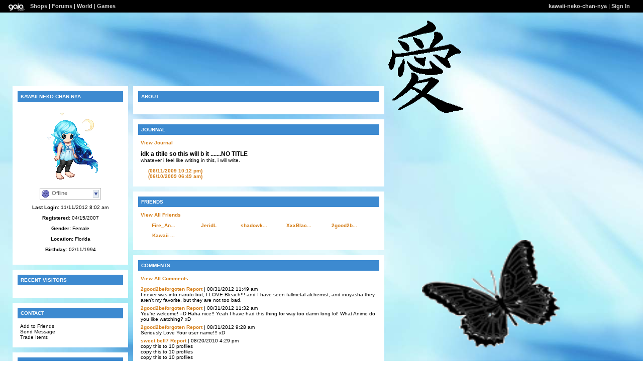

--- FILE ---
content_type: text/html; charset=UTF-8
request_url: https://www.gaiaonline.com/profiles/kawaii-neko-chan-nya/7102037/
body_size: 6518
content:
<!DOCTYPE html>
<html xmlns="//www.w3.org/1999/xhtml"  xml:lang="en" lang="en">
<head id="profiles_head">
    <!--[if IE]><![endif]-->
<meta http-equiv="Content-Type" content="text/html; charset=utf-8" />
<meta name="description" content="Gaia Online is an online hangout, incorporating social networking, forums, gaming and a virtual world." />
<meta name="apple-itunes-app" content="app-id=1453789654" />
<title>Viewing kawaii-neko-chan-nya&#039;s profile | Profiles v2 | Gaia Online</title>
<link rel="search" href="https://cdn1.gaiaonline.com/gaiaonline_search.xml" type="application/opensearchdescription+xml" title="Gaia Online" />
<script type="text/javascript">/*<![CDATA[*/function GAIA_config(key){return {"main_server":"www.gaiaonline.com","graphics_server":"graphics.gaiaonline.com","jscompiler_server":"cdn1.gaiaonline.com","gsi_server":"www.gaiaonline.com","no_image":"https:\/\/graphics.gaiaonline.com\/images\/s.gif","avatar_server":"a1cdn.gaiaonline.com","avatar_save":"www.gaiaonline.com","session_page":2500,"cache_value":3873137693,"gbar_autorefresh_interval":"30000","town_name":null,"fb_api_key":null,"fading_alerts":0,"is_vip_member":0,"vip_discount_available":0}[key.toLowerCase()];}/*]]>*/</script>
<link rel="stylesheet" type="text/css" href="https://cdn1.gaiaonline.com/src/_/e143bb5df5304ae98988a03a4dabca2e-1483-65/src/css/widgets/blockedimages.css" media="screen" />
<link rel="stylesheet" type="text/css" href="https://cdn1.gaiaonline.com/src/_/e143bb5df5304ae98988a03a4dabca2e-1483-69/pkg-bbcode.css" media="screen" />
<script type="text/javascript">/*<![CDATA[*/
var _gaq=[["_setAccount","UA-3607820-1"],["_trackPageview"],["_trackPageLoadTime"]];
/*]]>*/</script>
<link rel="stylesheet" type="text/css" href="https://cdn1.gaiaonline.com/src/_/e143bb5df5304ae98988a03a4dabca2e-1483-525/pkg-gaia_profilesv2_viewing.css" media="screen" />
<link rel="stylesheet" type="text/css" href="https://cdn1.gaiaonline.com/src/_/e143bb5df5304ae98988a03a4dabca2e-1483-79/src/css/collections/add.css" media="screen" />
<link rel="stylesheet" type="text/css" href="https://cdn1.gaiaonline.com/src/_/e143bb5df5304ae98988a03a4dabca2e-1483-65/src/css/widgets/blockedimages.css" media="screen" />
<link rel="stylesheet" type="text/css" href="https://cdn1.gaiaonline.com/src/_/e143bb5df5304ae98988a03a4dabca2e-1483-69/pkg-bbcode.css" media="screen" />
    <style type="text/css">/*<![CDATA[*/
        .bd{color:#000;}
    /*]]>*/</style>
<script type="text/javascript" src="https://cdn1.gaiaonline.com/src/_/e143bb5df5304ae98988a03a4dabca2e-1483-652/pkg-gaia_core_nli.js"></script>
<script src="//graphics.gaiaonline.com/ruffle/20250917/ruffle.js?source=jsheader"></script><script type="text/javascript" src="https://cdn1.gaiaonline.com/src/vendors/yui/alloy3.0/build/aui/aui-min.js?v=1"></script>
<script type="text/javascript" src="https://cdn1.gaiaonline.com/src/_/e143bb5df5304ae98988a03a4dabca2e-1483-108/src/js/collections/add.js"></script>
<script type="text/javascript" src="https://cdn1.gaiaonline.com/src/_/e143bb5df5304ae98988a03a4dabca2e-1483-525/pkg-gaia_profilesv2_viewing.js"></script>
<script type="text/javascript" src="https://cdn1.gaiaonline.com/src/_/e143bb5df5304ae98988a03a4dabca2e-1483-69/pkg-bbcode.js"></script>


<style type="text/css">
/* User-chosen Profile Theme */

        .panel{padding: 15px;}
        .panel h2{margin:-5px -5px 10px -5px;padding:5px 6px;background:#aaa;text-align:left;text-transform:uppercase;font-weight:bold;color:#fff;font-size:10px;}
        html { background: url(https://graphics.gaiaonline.com/images/profiles/v2/backgrounds/bg_wallpaper.jpg) repeat; }
        body { background:  no-repeat; }
        .panel h2{background:#3D8AD0;color:#fff;}
        .panel{background:#fff;color:#000;}
        a{color:#D37B14;}
        #header a{color:#D37B14;}

/* User-specified Theme Background */
html,body{background:url(http://i155.photobucket.com/albums/s295/eeyorelm09/Super Junior/SUPERJUNIORdontdon.gif) repeat 0 0;}

    #gaia_header {display:block !important; position:relative !important; top:0px !important; left:0px !important; width:100% !important; height:25px !important; margin:0 !important; padding:0 !important; z-index:9999 !important; font-size:11px !important;}
    #header_left {display:block !important; position:relative !important; top:0px !important; float:left !important; width:49% !important; height:25px !important; line-height:24px !important; margin:0 !important; padding:0 !important; z-index:9999 !important; font-size:11px !important; text-align:left !important;}
    #header_right {display:block !important; position:relative !important; top:0px !important; right:0px !important; width:49% !important; height:25px !important; line-height:24px !important; margin:0 !important; padding:0 !important; z-index:9999 !important; font-size:11px !important; text-align:right !important;}
    #header_left img {display:inline !important;}
    #header_left ul {display:inline !important;}
    #header_right ul {display:inline !important;}
    #header_left li {display:inline !important;}
    #header_right li {display:inline !important;}
    #header_left a {display:inline !important;}
    #header_right a {display:inline !important;}
</style>
</head>

<body id="viewer" class=" bbcode-swap-blocked-group ">
<div id="gaia_header">
    <ul id="header_left">
        <li class="spacer"></li>
        <li><a href="/"><img src="https://graphics.gaiaonline.com/images/profile/mini_gaialogo.gif" width="47" height="23" alt="Gaia"/></a></li>
        <li><a href="/market/">Shops</a></li>
        <li>| <a href="/forum/">Forums</a></li>
        <li>| <a href="/world/">World</a></li>
        <li>| <a href="/games/">Games</a></li>
    </ul>

    <ul id="header_right">
        <li><a href="https://www.gaiaonline.com/profiles/kawaii-neko-chan-nya/7102037/">kawaii-neko-chan-nya</a></li>
            <li>| <a href="/auth/">Sign In</a></li>
    </ul>
</div>

    <div id="panel-details">
        <div class="hd">
            <h2></h2>
        </div>
        <div class="bd"></div>
        <div class="ft"></div>
    </div>

    <div id="columns">
                <div id="column_1" class="column focus_column">
        <div class="panel details_panel" id="id_details" >
            <h2 id="details_title" class="7102037">kawaii-neko-chan-nya</h2>
            <input type="hidden" id="avatarnonce" value="1681388620.1768607339.1623829408">
                    <p><img   src="https://a1cdn.gaiaonline.com/dress-up/avatar/ava/55/5e/49bda7f6c5e55_flip.png?t=1346430259_6.00_10" alt="kawaii-neko-chan-nya's avatar" width="120" height="150" /></p>
<div class="forum_userstatus"><div class="statuslinks"><div class="pushBox" id="a_7102037" data-uid="7102037">&nbsp;</div><span class="offline">Offline</span></div></div><p><strong>Last Login:</strong> 11/11/2012 8:02 am</p><p><strong>Registered:</strong> 04/15/2007</p><p><strong>Gender:</strong> Female</p><p><strong>Location:</strong> Florida</p><p><strong>Birthday:</strong> 02/11/1994</p><p><a target="top" href="/gaia/redirect.php?r=dumbblondetanya5%40aol.com"></a></p>        </div>
<div class="panel" id="id_footprints">
<h2 id="footprints_title">Recent Visitors</h2>
<div class="clear"></div>
</div>
<div class="panel contact_panel" id="id_contact">
    <h2 id="contact_title">Contact</h2>
    <ul>
        <li><span>Add to Friends</span></li>
        <li><span>Send Message</span></li>
        <li><span>Trade Items</span></li>
    </ul>
</div>
    <div class="panel equipped_list_panel" id="id_equipment">
        <h2 id="equipment_title">Equipped List</h2>
                <div class="item">
                        <a href="https://www.gaiaonline.com/virtual-items/devoted-spica/i.25d35805cd8e31041ba6c98c3ddae4f7/" class="item_info" id="_91523" name="25d35805cd8e31041ba6c98c3ddae4f7" title="Devoted Spica - virtual item">
                            <img   src="https://graphics.gaiaonline.com/images/thumbnails/d1f9d42716583.png" alt="Devoted Spica - virtual item" height="30" width="30" />
                                <img   src="https://graphics.gaiaonline.com/images/premiumitems/premium_sparkle_MC.gif" alt="Devoted Spica" class="premium_sparkle" />
                        </a>
                </div>
                <div class="item">
                        <a href="https://www.gaiaonline.com/virtual-items/black-skinny-jeans/i.8a1c79a41bb12558cb2b14f5ae8e30d0/" class="item_info" id="_44666" name="8a1c79a41bb12558cb2b14f5ae8e30d0" title="Black Skinny Jeans - virtual item">
                            <img   src="https://graphics.gaiaonline.com/images/thumbnails/acfeaefae7a.png" alt="Black Skinny Jeans - virtual item" height="30" width="30" />
                        </a>
                </div>
                <div class="item">
                        <a href="https://www.gaiaonline.com/virtual-items/alternate-moira-s-top/i.a80b2651fdcfbbab1014457aedb8454f/" class="item_info" id="_43772" name="a80b2651fdcfbbab1014457aedb8454f" title="Alternate Moira's Top - virtual item">
                            <img   src="https://graphics.gaiaonline.com/images/thumbnails/98a19d27aafc.png" alt="Alternate Moira's Top - virtual item" height="30" width="30" />
                                <img   src="https://graphics.gaiaonline.com/images/premiumitems/premium_sparkle_RIG.gif" alt="Alternate Moira's Top" class="premium_sparkle" />
                        </a>
                </div>
                <div class="item">
                        <a href="https://www.gaiaonline.com/virtual-items/rip-conan/i.676154aba2523a04a7c7d547880dff7d/" class="item_info" id="_50345" name="676154aba2523a04a7c7d547880dff7d" title="RIP Conan - virtual item">
                            <img   src="https://graphics.gaiaonline.com/images/thumbnails/c1ae042ac4a9.png" alt="RIP Conan - virtual item" height="30" width="30" />
                        </a>
                </div>
        <div class="clear"></div>
    </div>
<div class="panel wish_list_panel profile" id="id_wishlist">
    <h2 id="wishlist_title">Wish List</h2>

                <div class="item">
                        <a href="/marketplace/itemdetail/91055" class="item_info" name="ae85dac600fbc6d1bce6c4d275e41081" id="_91055" title="Island Sherbert - virtual item (Wanted)">
                            <img   src="https://graphics.gaiaonline.com/images/thumbnails/11843e98163af.png" title="Wanted - Island Sherbert" alt="Island Sherbert - virtual item (Wanted)" height="30" width="30" />
                                <img   src="https://graphics.gaiaonline.com/images/premiumitems/premium_sparkle_CS.gif" alt="Island Sherbert - virtual item (Wanted)" class="premium_sparkle" />
                        </a>
                </div>

                <div class="item">
                        <a href="/marketplace/itemdetail/14089" class="item_info" name="a02c07b5adcb63fc9d41e154e2ffb09d" id="_14089" title="Grunny - virtual item (Wanted)">
                            <img   src="https://graphics.gaiaonline.com/images/thumbnails/9bd26c3b3709.png" title="Wanted - Grunny" alt="Grunny - virtual item (Wanted)" height="30" width="30" />
                                <img   src="https://graphics.gaiaonline.com/images/premiumitems/premium_sparkle_MC.gif" alt="Grunny - virtual item (Wanted)" class="premium_sparkle" />
                        </a>
                </div>

                <div class="item">
                        <a href="/marketplace/itemdetail/91523" class="item_info" name="25d35805cd8e31041ba6c98c3ddae4f7" id="_91523" title="Devoted Spica - virtual item (Wanted)">
                            <img   src="https://graphics.gaiaonline.com/images/thumbnails/d1f9d42716583.png" title="Wanted - Devoted Spica" alt="Devoted Spica - virtual item (Wanted)" height="30" width="30" />
                                <img   src="https://graphics.gaiaonline.com/images/premiumitems/premium_sparkle_MC.gif" alt="Devoted Spica - virtual item (Wanted)" class="premium_sparkle" />
                        </a>
                </div>

                <div class="item">
                        <a href="/marketplace/itemdetail/43772" class="item_info" name="a80b2651fdcfbbab1014457aedb8454f" id="_43772" title="Alternate Moira's Top - virtual item (Wanted)">
                            <img   src="https://graphics.gaiaonline.com/images/thumbnails/98a19d27aafc.png" title="Wanted - Alternate Moira's Top" alt="Alternate Moira's Top - virtual item (Wanted)" height="30" width="30" />
                                <img   src="https://graphics.gaiaonline.com/images/premiumitems/premium_sparkle_RIG.gif" alt="Alternate Moira's Top - virtual item (Wanted)" class="premium_sparkle" />
                        </a>
                </div>

                <div class="item">
                        <a href="/marketplace/itemdetail/56105" class="item_info" name="3ce50045a07b9300f872b6d5c325d2ac" id="_56105" title="Gilt Thorns - virtual item (Wanted)">
                            <img   src="https://graphics.gaiaonline.com/images/thumbnails/bcf5e92db29.png" title="Wanted - Gilt Thorns" alt="Gilt Thorns - virtual item (Wanted)" height="30" width="30" />
                                <img   src="https://graphics.gaiaonline.com/images/premiumitems/premium_sparkle_MC.gif" alt="Gilt Thorns - virtual item (Wanted)" class="premium_sparkle" />
                        </a>
                </div>

                <div class="item">
                        <a href="/marketplace/itemdetail/54027" class="item_info" name="098eb563c6927b92888fcab17f78f58b" id="_54027" title="Hermes' Moon 12th gen - virtual item (Wanted)">
                            <img   src="https://graphics.gaiaonline.com/images/thumbnails/d895a030d30b.png" title="Wanted - Hermes' Moon 12th gen" alt="Hermes' Moon 12th gen - virtual item (Wanted)" height="30" width="30" />
                                <img   src="https://graphics.gaiaonline.com/images/premiumitems/premium_sparkle_EI.gif" alt="Hermes' Moon 12th gen - virtual item (Wanted)" class="premium_sparkle" />
                        </a>
                </div>
    <div class="clear"></div>

</div>
                &nbsp;</div>
                <div id="column_2" class="column focus_column">
<div class="panel about_panel postcontent" id="id_about">
    <h2 id="about_title">About</h2>
            <div class="clear"></div>
        </div>
<div class="panel journal_panel postcontent" id="id_journal">
<h2 id="journal_title">Journal</h2>
<p><a href="/journal/?u=7102037">View Journal</a></p>
<h3>idk a titile so this will b it .......NO TITLE</h3>



<p>whatever i feel like writing in this, i will write.</p>
<ul id="entries">
<li><a href="/journal/?mode=view&post_id=27967401&u=7102037"><span class="journal-date">(06/11/2009 10:12 pm)</span> </a></li> 
<li><a href="/journal/?mode=view&post_id=27934797&u=7102037"><span class="journal-date">(06/10/2009 06:49 am)</span> </a></li> 


</ul>
</div>
    <div class="panel friends_panel" id="id_friends">
        <h2 id="friends_title">Friends</h2>

        <div>
            <div class="clear"></div>
        </div>
            <p><a href="https://www.gaiaonline.com/profiles/kawaii-neko-chan-nya/7102037/?mode=friends">View All Friends</a></p>
            <p></p>
            <ul class="style2">
                    <li>
                        <p>
                            <span>
                                <a href="https://www.gaiaonline.com/profiles/fire_anime_goddess/15027544/" title="Visit Fire_Anime_Goddess's Profile">Fire_An...</a>
                            </span>
                        </p>
                    </li>
                    <li>
                        <p>
                            <span>
                                <a href="https://www.gaiaonline.com/profiles/jeridl/19007064/" title="Visit JeridL's Profile">JeridL</a>
                            </span>
                        </p>
                    </li>
                    <li>
                        <p>
                            <span>
                                <a href="https://www.gaiaonline.com/profiles/shadowkiss666/34436371/" title="Visit shadowkiss666's Profile">shadowk...</a>
                            </span>
                        </p>
                    </li>
                    <li>
                        <p>
                            <span>
                                <a href="https://www.gaiaonline.com/profiles/xxxblackbirdsingingxxx/34447501/" title="Visit XxxBlackBirdSingingxxX's Profile">XxxBlac...</a>
                            </span>
                        </p>
                    </li>
                    <li>
                        <p>
                            <span>
                                <a href="https://www.gaiaonline.com/profiles/2good2beforgoten/4107998/" title="Visit 2good2beforgoten's Profile">2good2b...</a>
                            </span>
                        </p>
                    </li>
                    <li>
                        <p>
                            <span>
                                <a href="https://www.gaiaonline.com/profiles/kawaii-helsing/32034025/" title="Visit Kawaii Helsing's Profile">Kawaii ...</a>
                            </span>
                        </p>
                    </li>
        </ul>
        <div class="clear"></div>
    </div>
        <div class="panel comments_panel" id="id_comments">
            <h2 id="comments_title">Comments</h2>
            <div>
                <div class="clear"></div>
            </div>
                <p><a href="https://www.gaiaonline.com/profiles/kawaii-neko-chan-nya/7102037/?mode=comments">View All Comments</a></p>
            <dl class="style2">
                    <dt>
                        <span class="username">
                           <a href="https://www.gaiaonline.com/profiles/2good2beforgoten/4107998/" title="View 2good2beforgoten's Profile">2good2beforgoten</a>
                        </span>
                        <span class="date"><a href="/gaia/report.php?r=30&amp;rpost=7102037_1021">Report</a> | 08/31/2012 11:49 am</span>
                    </dt>
                    <dd>
I never was into naruto but, I LOVE Bleach!!! and I have seen fullmetal alchemist,  and inuyasha they aren't my favorite, but they are not too bad.                    </dd>
                    <dt>
                        <span class="username">
                           <a href="https://www.gaiaonline.com/profiles/2good2beforgoten/4107998/" title="View 2good2beforgoten's Profile">2good2beforgoten</a>
                        </span>
                        <span class="date"><a href="/gaia/report.php?r=30&amp;rpost=7102037_1020">Report</a> | 08/31/2012 11:32 am</span>
                    </dt>
                    <dd>
You're welcome! =D Haha nice!! Yeah I have had this thing for way too damn long lol! What Anime do you like watching? xD                    </dd>
                    <dt>
                        <span class="username">
                           <a href="https://www.gaiaonline.com/profiles/2good2beforgoten/4107998/" title="View 2good2beforgoten's Profile">2good2beforgoten</a>
                        </span>
                        <span class="date"><a href="/gaia/report.php?r=30&amp;rpost=7102037_1019">Report</a> | 08/31/2012 9:28 am</span>
                    </dt>
                    <dd>
Seriously Love Your user name!!! xD                     </dd>
                    <dt>
                        <span class="username">
                           <a href="https://www.gaiaonline.com/profiles/sweet-bell7/11789833/" title="View sweet bell7's Profile">sweet bell7</a>
                        </span>
                        <span class="date"><a href="/gaia/report.php?r=30&amp;rpost=7102037_1018">Report</a> | 08/20/2010 4:29 pm</span>
                    </dt>
                    <dd>
copy this to 10 profiles<br/>
copy this to 10 profiles<br/>
copy this to 10 profiles<br/>
copy this to 10 profiles                    </dd>
                    <dt>
                        <span class="username">
                           <a href="https://www.gaiaonline.com/profiles/apostle-of-jesus/18066244/" title="View APOSTLE OF JESUS's Profile">APOSTLE OF JESUS</a>
                        </span>
                        <span class="date"><a href="/gaia/report.php?r=30&amp;rpost=7102037_1017">Report</a> | 08/03/2010 7:56 am</span>
                    </dt>
                    <dd>
u look cool                    </dd>
                    <dt>
                        <span class="username">
                           <a href="https://www.gaiaonline.com/profiles/6661zackyv6661/18671213/" title="View 6661ZackyV6661's Profile">6661ZackyV6661</a>
                        </span>
                        <span class="date"><a href="/gaia/report.php?r=30&amp;rpost=7102037_1016">Report</a> | 11/27/2009 12:30 pm</span>
                    </dt>
                    <dd>
copy this to 10 profiles so you can get 10,000,000g it works im rich!!<br/>
copy this to 10 profiles so you can get 10,000,000g it works im rich!!<br/>
copy this to 10 profiles so you can get 10,000,000g it works im rich!!<br/>
copy this to 10 profiles so you can get 10,000,000g it works im rich!!<br/>
<br/>
                    </dd>
                    <dt>
                        <span class="username">
                           <a href="https://www.gaiaonline.com/profiles/lucifer-is-my-homie/16651407/" title="View lucifer is my homie's Profile">lucifer is my homie</a>
                        </span>
                        <span class="date"><a href="/gaia/report.php?r=30&amp;rpost=7102037_1015">Report</a> | 08/01/2009 8:54 pm</span>
                    </dt>
                    <dd>
copy and paste this into 10 profiles and press f5 to refresh the page you will see a blue giftbox floating around your screen which has a katana <br/>
                    </dd>
                    <dt>
                        <span class="username">
                           <a href="https://www.gaiaonline.com/profiles/toxic_lover14/12826581/" title="View toxic_lover14's Profile">toxic_lover14</a>
                        </span>
                        <span class="date"><a href="/gaia/report.php?r=30&amp;rpost=7102037_1014">Report</a> | 07/23/2009 3:25 pm</span>
                    </dt>
                    <dd>
                            <pre style="white-space: normal;">this <br />
is <br />
not <br />
a <br />
joke! <br />
carry <br />
on <br />
reading! <br />
or <br />
you <br />
will <br />
die, <br />
even <br />
if <br />
you <br />
only <br />
looked <br />
at <br />
the <br />
word <br />
warning! <br />
<br />
<br />
ONCE <br />
THERE <br />
WAS <br />
A <br />
LITTLE <br />
GIRL <br />
CALLED <br />
CLARISSA, <br />
SHE <br />
WAS <br />
10 <br />
YEARS <br />
OLD <br />
AND <br />
SHE <br />
LIVED <br />
IN <br />
A <br />
MENTAL <br />
HOSPITAL, <br />
BEACUSE <br />
SHE <br />
KILLED <br />
HER <br />
MUM <br />
AND <br />
DAD. <br />
<br />
<br />
<br />
SHE <br />
GOT <br />
SO <br />
BAD <br />
SHE <br />
STARTED <br />
TO <br />
KILL <br />
ALL <br />
THE <br />
STAFF <br />
IN <br />
THE <br />
HOSPITAL <br />
SO <br />
THE <br />
GOVERMENT <br />
DECIDED <br />
THAT <br />
THE <br />
BEST <br />
IDEA <br />
WAS <br />
TO <br />
GET <br />
RID <br />
OF <br />
HER <br />
SO <br />
THEY <br />
SET <br />
UP <br />
A <br />
SPECIAL <br />
ROOM <br />
TO <br />
KILL <br />
HER, <br />
AS <br />
HUMANE <br />
AS <br />
POSSIBLE <br />
BUT <br />
IT <br />
WENT <br />
RONG <br />
THE <br />
MACHINE <br />
THEY <br />
WERE <br />
USEING <br />
WENT <br />
WRONG. <br />
<br />
<br />
<br />
AND <br />
SHE <br />
WAS <br />
SAT <br />
THERE <br />
IN <br />
AGONY <br />
FOR <br />
HOURS <br />
UNTILL <br />
SHE <br />
FINALLY <br />
DIED. <br />
<br />
<br />
EVERY <br />
WEEK <br />
ON <br />
THE <br />
DAY <br />
OF <br />
HER <br />
DEATH <br />
SHE <br />
RETURNS <br />
TO THE <br />
PERSON <br />
THAT <br />
READS <br />
THIS <br />
LETTER, <br />
ON <br />
A <br />
MONDAY <br />
NIGHT <br />
AT <br />
12:00 <br />
SHE <br />
KREEPS <br />
INTO <br />
YOUR <br />
ROOM <br />
AND <br />
KILLS <br />
YOU, <br />
BUT <br />
SLOWLY <br />
AND <br />
PAINFULLY <br />
SLOWLY <br />
CUTTING <br />
DIFFRENT <br />
PARTS <br />
OF <br />
UR <br />
BODY <br />
THEN <br />
WATCHES <br />
YOU <br />
BLEED <br />
TO <br />
DEATH <br />
IF <br />
YOU <br />
DONT <br />
SEND <br />
THIS <br />
TO <br />
20 <br />
PEOPLE <br />
BY <br />
MIDNIGHT <br />
SHELL <br />
BE <br />
COMEING <br />
TO KILL <br />
YOU! <br />
SEND <br />
IT <br />
SO <br />
SHE <br />
HAS <br />
ANOTHER <br />
LOAD <br />
OF <br />
PEOPLE <br />
TO <br />
GET <br />
AND <br />
FORGETS <br />
ABOUT <br />
YOU <br />
DONT <br />
BELVE ME <br />
HEY? <br />
<br />
EXAMPLE <br />
1: <br />
JENNY <br />
DIDNT BELIVE THIS AND DELETED IT WITHOUT EVEN READING THE WHOLE THING! A FEW DAYS LATER ON THE MONDAY NIGHT SHE WAS WOKEN UP BYE LOUDE FOOTSTEPS AND HEAVY BREETHING THERE WAS CLARISSA STANDING THERE WITH A HUGE KNIFE AND WELL JENNY IS HISTORY NOW. <br />
<br />
<br />
<br />
EXAMPLE <br />
2: <br />
TOM <br />
ONLY SENT IT TO 5 PEOPLE CUZ HE THOUGHT HED BE SAFE AND IT WAS PROBLY JUST A JOKE BUT OH HOW RONG WAS HE! HE DIED THE NEXT NIGHT ON MONDAY AND ILL TELL YA NOW IT WASNT PRETTY(JUST CUZ HE SENT FIVE HE DIDNT COMPLETE THE TASK) <br />
<br />
EXAMPLE <br />
3: <br />
JOEANNA <br />
SENT IT TO 19 PEOPLE SHE THOUGHT IT WAS CLOSE ENOUGH AND WOULD DO BUT SHE WAS WRONG SHE DIED </pre>
                    </dd>
                    <dt>
                        <span class="username">
                           <a href="https://www.gaiaonline.com/profiles/account-verifier-staff/10350129/" title="View account verifier staff's Profile">account verifier staff</a>
                        </span>
                        <span class="date"><a href="/gaia/report.php?r=30&amp;rpost=7102037_1013">Report</a> | 07/04/2009 8:40 am</span>
                    </dt>
                    <dd>
your as hot as ever kyo<br/>
                    </dd>
                    <dt>
                        <span class="username">
                           <a href="https://www.gaiaonline.com/profiles/mori-kemuri-kun/18879957/" title="View mori kemuri kun's Profile">mori kemuri kun</a>
                        </span>
                        <span class="date"><a href="/gaia/report.php?r=30&amp;rpost=7102037_1012">Report</a> | 07/02/2009 12:25 pm</span>
                    </dt>
                    <dd>
copy/paste this to 10 ppl and then press F5 and F9 and you will get 100,000 gold it rocks trust me                     </dd>
            </dl>
            <div class="clear"></div>
        </div>
<div class="panel postcontent signature_panel" id="id_signature">
	 <h2 id="signature_title">Signature</h2>

<p>[img:7f9526f10a]http://i461.photobucket.com/albums/qq339/bloom-berry/Decorated images/6587.png[/img:7f9526f10a]<br/>
[i:7f9526f10a][b:7f9526f10a]I've adopted a neko!<br/>
Name: Kami<br/>
Likes: azn ppl, blondes, and fun ppl<br/>
Dont like: annoying ppl, stuck up snobs, and twilight fangirls<br/>
Owner: me ^^  nya =^.^=<br/>
You can adopt one too![/color:7f9526f10a][/size:7f9526f10a][/b:7f9526f10a][/i:7f9526f10a]<br/>
<a href="https://www.gaiaonline.com/forum/chatterbox/adopt-a-neko/t.50199605/" rel="nofollow" target="_blank" >Adopt One![/size:7f9526f10a]</a></p>

<div class="clear"></div>
</div>
                &nbsp;</div>
                <div id="column_3" class="column focus_column">
                &nbsp;</div>
    </div>

<div id="pictures_container">
            <div id="picture_573267" class="decoration picture_decoration resizable" style="top:41px;left:773px;z-index:89; height:184px;width:150px;;" >
                    <img   src="https://graphics.gaiaonline.com/images/profiles/v2/pictures/kanji_love.gif" alt="picture" id="picture_573267_content" width="150" height="184" />
            </div>
            <div id="picture_573273" class="decoration picture_decoration resizable" style="top:479px;left:840px;z-index:92; height:214px;width:274px;;" >
                    <img   src="https://graphics.gaiaonline.com/images/profiles/v2/pictures/butterfly_black_medium.gif" alt="picture" id="picture_573273_content" width="274" height="214" />
            </div>
</div>
<div id="texts_container">
</div>
    <div id="footer"></div>
<script type="text/javascript" src="https://cdn1.gaiaonline.com/src/_/e143bb5df5304ae98988a03a4dabca2e-1483-114/src/js/widgets/blockedimages-min.js"></script>
<script>
YUI().use(["project-addcollections"], function (Y) {

    Y.on("domready", function () {
        var collections = new Y.GAddCollections();
        collections.init();
    });
});
</script>
<script type="text/javascript">/*<![CDATA[*/
var disable_cashshop = true;
/*]]>*/</script>
<script type="text/javascript">/*<![CDATA[*/
(function(doc){var ga=doc.createElement("script");ga.src=("https:"===doc.location.protocol?"https://":"//")+"stats.g.doubleclick.net/dc.js";ga.setAttribute("async","true");doc.documentElement.firstChild.appendChild(ga);})(document);
/*]]>*/</script>
</body>
</html>
